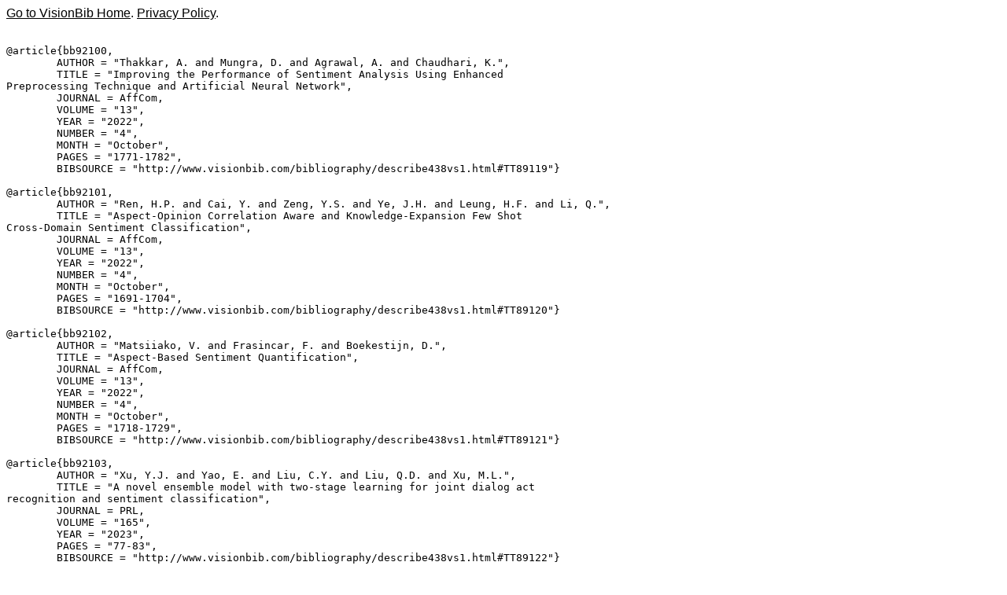

--- FILE ---
content_type: text/html
request_url: http://www.visionbib.com/bibliography/bib/921.html
body_size: 9169
content:
<!DOCTYPE HTML><HTML lang="en-us"><HEAD>
<meta http-equiv="Content-Type" content="text/html; charset=ISO-8859-1">
<meta name="viewport" content="width=device-width, initial-scale=1">
<TITLE>Keith Price Bibliography Bibtex Entry (ANCHOR 92100 URL http://dx.doi.org/10.1109/TAFFC.2022.3206891 PAGES 1771-1782 YEAR 2022 MONTH October NUMBER 4 BIBSOURCE http://www.visionbib.com/bibliography/describe438vs1.html#TT89119 VOLUME 13 JOURNAL AffCom AUTHOR Thakkar, A. and Mungra, D. and Agrawal, A. and Chaudhari, K. TITLE Improving the Performance of Sentiment Analysis Using Enhanced
Preprocessing Technique and Artificial Neural Network)</TITLE>
<meta name="viewport" content="width=device-width, initial-scale=1">
<meta name="description" content="Bibtex Entry (ANCHOR 92100 URL http://dx.doi.org/10.1109/TAFFC.2022.3206891 PAGES 1771-1782 YEAR 2022 MONTH October NUMBER 4 BIBSOURCE http://www.visionbib.com/bibliography/describe438vs1.html#TT89119 VOLUME 13 JOURNAL AffCom AUTHOR Thakkar, A. and Mungra, D. and Agrawal, A. and Chaudhari, K. TITLE Improving the Performance of Sentiment Analysis Using Enhanced
Preprocessing Technique and Artificial Neural Network)">
<LINK REL="SHORTCUT ICON" HREF="../kp.ico"><LINK REL="stylesheet" HREF="../bibstyle.css"  type="text/css">
<script src="../vers.js"></script>
</HEAD>
<BODY><script>writeVersionInfo();</script><P>
<PRE>

@article{<A NAME="BB92100">bb92100</A>,
        AUTHOR = "Thakkar, A. and Mungra, D. and Agrawal, A. and Chaudhari, K.",
        TITLE = "Improving the Performance of Sentiment Analysis Using Enhanced
Preprocessing Technique and Artificial Neural Network",
        JOURNAL = AffCom,
        VOLUME = "13",
        YEAR = "2022",
        NUMBER = "4",
        MONTH = "October",
        PAGES = "1771-1782",
        BIBSOURCE = "http://www.visionbib.com/bibliography/describe438vs1.html#TT89119"}

@article{<A NAME="BB92101">bb92101</A>,
        AUTHOR = "Ren, H.P. and Cai, Y. and Zeng, Y.S. and Ye, J.H. and Leung, H.F. and Li, Q.",
        TITLE = "Aspect-Opinion Correlation Aware and Knowledge-Expansion Few Shot
Cross-Domain Sentiment Classification",
        JOURNAL = AffCom,
        VOLUME = "13",
        YEAR = "2022",
        NUMBER = "4",
        MONTH = "October",
        PAGES = "1691-1704",
        BIBSOURCE = "http://www.visionbib.com/bibliography/describe438vs1.html#TT89120"}

@article{<A NAME="BB92102">bb92102</A>,
        AUTHOR = "Matsiiako, V. and Frasincar, F. and Boekestijn, D.",
        TITLE = "Aspect-Based Sentiment Quantification",
        JOURNAL = AffCom,
        VOLUME = "13",
        YEAR = "2022",
        NUMBER = "4",
        MONTH = "October",
        PAGES = "1718-1729",
        BIBSOURCE = "http://www.visionbib.com/bibliography/describe438vs1.html#TT89121"}

@article{<A NAME="BB92103">bb92103</A>,
        AUTHOR = "Xu, Y.J. and Yao, E. and Liu, C.Y. and Liu, Q.D. and Xu, M.L.",
        TITLE = "A novel ensemble model with two-stage learning for joint dialog act
recognition and sentiment classification",
        JOURNAL = PRL,
        VOLUME = "165",
        YEAR = "2023",
        PAGES = "77-83",
        BIBSOURCE = "http://www.visionbib.com/bibliography/describe438vs1.html#TT89122"}

@inproceedings{<A NAME="BB92104">bb92104</A>,
        AUTHOR = "Nasfi, R. and Bouguila, N.",
        TITLE = "Sentiment Analysis from User Reviews Using a Hybrid
Generative-Discriminative HMM-SVM Approach",
        BOOKTITLE = SSSPR22,
        YEAR = "2022",
        PAGES = "74-83",
        BIBSOURCE = "http://www.visionbib.com/bibliography/describe438vs1.html#TT89123"}

@article{<A NAME="BB92105">bb92105</A>,
        AUTHOR = "Abdullah, T. and Ahmet, A.",
        TITLE = "Deep Learning in Sentiment Analysis: Recent Architectures",
        JOURNAL = Surveys,
        VOLUME = "55",
        YEAR = "2022",
        NUMBER = "8",
        MONTH = "December",
        PAGES = "xx-yy",
        BIBSOURCE = "http://www.visionbib.com/bibliography/describe438vs1.html#TT89124"}

@article{<A NAME="BB92106">bb92106</A>,
        AUTHOR = "Liu, A.A. and Du, H.W. and Xu, N. and Zhang, Q. and Zhang, S.Y. and Tang, Y.J. and Li, X.Y.",
        TITLE = "Exploring visual relationship for social media popularity prediction",
        JOURNAL = JVCIR,
        VOLUME = "90",
        YEAR = "2023",
        PAGES = "103738",
        BIBSOURCE = "http://www.visionbib.com/bibliography/describe438vs1.html#TT89125"}

@article{<A NAME="BB92107">bb92107</A>,
        AUTHOR = "Park, E.H. and Storey, V.C.",
        TITLE = "Emotion Ontology Studies: A Framework for Expressing Feelings
Digitally and Its Application to Sentiment Analysis",
        JOURNAL = Surveys,
        VOLUME = "55",
        YEAR = "2023",
        NUMBER = "9",
        MONTH = "January",
        PAGES = "xx-yy",
        BIBSOURCE = "http://www.visionbib.com/bibliography/describe438vs1.html#TT89126"}

@article{<A NAME="BB92108">bb92108</A>,
        AUTHOR = "Poria, S. and Hazarika, D. and Majumder, N. and Mihalcea, R.",
        TITLE = "Beneath the Tip of the Iceberg: Current Challenges and New Directions
in Sentiment Analysis Research",
        JOURNAL = AffCom,
        VOLUME = "14",
        YEAR = "2023",
        NUMBER = "1",
        MONTH = "January",
        PAGES = "108-132",
        BIBSOURCE = "http://www.visionbib.com/bibliography/describe438vs1.html#TT89127"}

@article{<A NAME="BB92109">bb92109</A>,
        AUTHOR = "Zhang, X. and Xu, J.Y. and Cai, Y. and Tan, X.W. and Zhu, C.X.",
        TITLE = "Detecting Dependency-Related Sentiment Features for Aspect-Level
Sentiment Classification",
        JOURNAL = AffCom,
        VOLUME = "14",
        YEAR = "2023",
        NUMBER = "1",
        MONTH = "January",
        PAGES = "196-210",
        BIBSOURCE = "http://www.visionbib.com/bibliography/describe438vs1.html#TT89128"}

@article{<A NAME="BB92110">bb92110</A>,
        AUTHOR = "Liang, B. and Yin, R. and Du, J.C. and Gui, L. and He, Y.L. and Yang, M. and Xu, R.F.",
        TITLE = "Embedding Refinement Framework for Targeted Aspect-Based Sentiment
Analysis",
        JOURNAL = AffCom,
        VOLUME = "14",
        YEAR = "2023",
        NUMBER = "1",
        MONTH = "January",
        PAGES = "279-293",
        BIBSOURCE = "http://www.visionbib.com/bibliography/describe438vs1.html#TT89129"}

@article{<A NAME="BB92111">bb92111</A>,
        AUTHOR = "Su, Y.T. and Zhao, W. and Jing, P.G. and Nie, L.Q.",
        TITLE = "Exploiting Low-Rank Latent Gaussian Graphical Model Estimation for
Visual Sentiment Distributions",
        JOURNAL = MultMed,
        VOLUME = "25",
        YEAR = "2023",
        PAGES = "1243-1255",
        BIBSOURCE = "http://www.visionbib.com/bibliography/describe438vs1.html#TT89130"}

@article{<A NAME="BB92112">bb92112</A>,
        AUTHOR = "Zhang, H.M. and Xu, M.",
        TITLE = "Multiscale Emotion Representation Learning for Affective Image
Recognition",
        JOURNAL = MultMed,
        VOLUME = "25",
        YEAR = "2023",
        PAGES = "2203-2212",
        BIBSOURCE = "http://www.visionbib.com/bibliography/describe438vs1.html#TT89131"}

@article{<A NAME="BB92113">bb92113</A>,
        AUTHOR = "He, K. and Mao, R. and Gong, T. and Li, C. and Cambria, E.",
        TITLE = "Meta-Based Self-Training and Re-Weighting for Aspect-Based Sentiment
Analysis",
        JOURNAL = AffCom,
        VOLUME = "14",
        YEAR = "2023",
        NUMBER = "3",
        MONTH = "July",
        PAGES = "1731-1742",
        BIBSOURCE = "http://www.visionbib.com/bibliography/describe438vs1.html#TT89132"}

@article{<A NAME="BB92114">bb92114</A>,
        AUTHOR = "Lopes, C.R. and Minetto, R. and Delgado, M.R. and Silva, T.H.",
        TITLE = "PerceptSent: Exploring Subjectivity in a Novel Dataset for Visual
Sentiment Analysis",
        JOURNAL = AffCom,
        VOLUME = "14",
        YEAR = "2023",
        NUMBER = "3",
        MONTH = "July",
        PAGES = "1817-1831",
        BIBSOURCE = "http://www.visionbib.com/bibliography/describe438vs1.html#TT89133"}

@article{<A NAME="BB92115">bb92115</A>,
        AUTHOR = "Wang, K. and Wan, X.J.",
        TITLE = "Counterfactual Representation Augmentation for Cross-Domain Sentiment
Analysis",
        JOURNAL = AffCom,
        VOLUME = "14",
        YEAR = "2023",
        NUMBER = "3",
        MONTH = "July",
        PAGES = "1979-1990",
        BIBSOURCE = "http://www.visionbib.com/bibliography/describe438vs1.html#TT89134"}

@article{<A NAME="BB92116">bb92116</A>,
        AUTHOR = "Zhao, S.C. and Hong, X.P. and Yang, J.F. and Zhao, Y.Y. and Ding, G.",
        TITLE = "Toward Label-Efficient Emotion and Sentiment Analysis",
        JOURNAL = PIEEE,
        VOLUME = "111",
        YEAR = "2023",
        NUMBER = "10",
        MONTH = "October",
        PAGES = "1159-1197",
        BIBSOURCE = "http://www.visionbib.com/bibliography/describe438vs1.html#TT89135"}

@article{<A NAME="BB92117">bb92117</A>,
        AUTHOR = "Wang, J.Z. and Zhao, S.C. and Wu, C.Y. and Adams, R.B. and Newman, M.G. and Shafir, T. and Tsachor, R.",
        TITLE = "Unlocking the Emotional World of Visual Media: An Overview of the
Science, Research, and Impact of Understanding Emotion",
        JOURNAL = PIEEE,
        VOLUME = "111",
        YEAR = "2023",
        NUMBER = "10",
        MONTH = "October",
        PAGES = "1236-1286",
        BIBSOURCE = "http://www.visionbib.com/bibliography/describe438vs1.html#TT89136"}

@article{<A NAME="BB92118">bb92118</A>,
        AUTHOR = "Quan, X.J. and Min, Z.C. and Li, K. and Yang, Y.",
        TITLE = "Compound Aspect Extraction by Augmentation and Constituency Lattice",
        JOURNAL = AffCom,
        VOLUME = "14",
        YEAR = "2023",
        NUMBER = "3",
        MONTH = "July",
        PAGES = "2323-2335",
        BIBSOURCE = "http://www.visionbib.com/bibliography/describe438vs1.html#TT89137"}

@article{<A NAME="BB92119">bb92119</A>,
        AUTHOR = "Lee, S.E. and Ryu, C. and Park, E.",
        TITLE = "OSANet: Object Semantic Attention Network for Visual Sentiment
Analysis",
        JOURNAL = MultMed,
        VOLUME = "25",
        YEAR = "2023",
        PAGES = "7139-7148",
        BIBSOURCE = "http://www.visionbib.com/bibliography/describe438vs1.html#TT89138"}

@article{<A NAME="BB92120">bb92120</A>,
        AUTHOR = "Ibrohim, M.O. and Bosco, C. and Basile, V.",
        TITLE = "Sentiment Analysis for the Natural Environment: A Systematic Review",
        JOURNAL = Surveys,
        VOLUME = "56",
        YEAR = "2023",
        NUMBER = "4",
        MONTH = "November",
        PAGES = "xx-yy",
        BIBSOURCE = "http://www.visionbib.com/bibliography/describe438vs1.html#TT89139"}

@article{<A NAME="BB92121">bb92121</A>,
        AUTHOR = "Cao, Y.K. and Tang, Y.J. and Du, H.Z. and Xu, F.F. and Wei, Z.Y. and Jin, C.K.",
        TITLE = "Heterogeneous Reinforcement Learning Network for Aspect-Based
Sentiment Classification With External Knowledge",
        JOURNAL = AffCom,
        VOLUME = "14",
        YEAR = "2023",
        NUMBER = "4",
        MONTH = "October",
        PAGES = "3362-3375",
        BIBSOURCE = "http://www.visionbib.com/bibliography/describe438vs1.html#TT89140"}

@article{<A NAME="BB92122">bb92122</A>,
        AUTHOR = "Rathod, B. and Vanzara, R. and Pandya, D.",
        TITLE = "A recent survey on perceived group sentiment analysis",
        JOURNAL = JVCIR,
        VOLUME = "97",
        YEAR = "2023",
        PAGES = "103988",
        BIBSOURCE = "http://www.visionbib.com/bibliography/describe438vs1.html#TT89141"}

@article{<A NAME="BB92123">bb92123</A>,
        AUTHOR = "Wang, X.H. and Yang, J. and Hu, M. and Ren, F.",
        TITLE = "EERCA-ViT: Enhanced Effective Region and Context-Aware Vision
Transformers for image sentiment analysis",
        JOURNAL = JVCIR,
        VOLUME = "97",
        YEAR = "2023",
        PAGES = "103968",
        BIBSOURCE = "http://www.visionbib.com/bibliography/describe438vs1.html#TT89142"}

@article{<A NAME="BB92124">bb92124</A>,
        AUTHOR = "Hu, M.T. and Zhao, S. and Guo, H.L. and Su, Z.",
        TITLE = "Hybrid Regularizations for Multi-Aspect Category Sentiment Analysis",
        JOURNAL = AffCom,
        VOLUME = "14",
        YEAR = "2023",
        NUMBER = "4",
        MONTH = "October",
        PAGES = "3294-3304",
        BIBSOURCE = "http://www.visionbib.com/bibliography/describe438vs1.html#TT89143"}

@article{<A NAME="BB92125">bb92125</A>,
        AUTHOR = "Hu, M.T. and Gao, H. and Wu, Y. and Su, Z. and Zhao, S.",
        TITLE = "Fine-Grained Domain Adaptation for Aspect Category Level Sentiment
Analysis",
        JOURNAL = AffCom,
        VOLUME = "14",
        YEAR = "2023",
        NUMBER = "4",
        MONTH = "October",
        PAGES = "2839-2850",
        BIBSOURCE = "http://www.visionbib.com/bibliography/describe438vs1.html#TT89144"}

@article{<A NAME="BB92126">bb92126</A>,
        AUTHOR = "Wang, Y. and Huo, P. and Tang, L.Y. and Xiong, N. and Hu, M.T. and Yu, Q. and Yang, J.",
        TITLE = "Modeling Category Semantic and Sentiment Knowledge for Aspect-Level
Sentiment Analysis",
        JOURNAL = AffCom,
        VOLUME = "15",
        YEAR = "2024",
        NUMBER = "4",
        MONTH = "October",
        PAGES = "1962-1969",
        BIBSOURCE = "http://www.visionbib.com/bibliography/describe438vs1.html#TT89145"}

@article{<A NAME="BB92127">bb92127</A>,
        AUTHOR = "Zhang, B. and Fu, X.H. and Luo, C. and Ye, Y.M. and Li, X. and Jing, L.W.",
        TITLE = "Cross-Domain Aspect-Based Sentiment Classification by Exploiting
Domain- Invariant Semantic-Primary Feature",
        JOURNAL = AffCom,
        VOLUME = "14",
        YEAR = "2023",
        NUMBER = "4",
        MONTH = "October",
        PAGES = "3106-3119",
        BIBSOURCE = "http://www.visionbib.com/bibliography/describe438vs1.html#TT89146"}

@article{<A NAME="BB92128">bb92128</A>,
        AUTHOR = "Ji, X.Y. and Dong, Z. and Han, Y.F. and Lai, C.S. and Qi, D.L.",
        TITLE = "A Brain-Inspired Hierarchical Interactive In-Memory Computing System
and Its Application in Video Sentiment Analysis",
        JOURNAL = CirSysVideo,
        VOLUME = "33",
        YEAR = "2023",
        NUMBER = "12",
        MONTH = "December",
        PAGES = "7928-7942",
        BIBSOURCE = "http://www.visionbib.com/bibliography/describe438vs1.html#TT89147"}

@article{<A NAME="BB92129">bb92129</A>,
        AUTHOR = "Liu, J.Y. and Li, S.",
        TITLE = "A dependency-based hybrid deep learning framework for
target-dependent sentiment classification",
        JOURNAL = PRL,
        VOLUME = "176",
        YEAR = "2023",
        PAGES = "160-166",
        BIBSOURCE = "http://www.visionbib.com/bibliography/describe438vs1.html#TT89148"}

@article{<A NAME="BB92130">bb92130</A>,
        AUTHOR = "Wang, B.L. and Yang, K. and Zhao, Y.Q. and Long, T. and Li, X.L.",
        TITLE = "Prototype-Based Intent Perception",
        JOURNAL = MultMed,
        VOLUME = "25",
        YEAR = "2023",
        PAGES = "8308-8319",
        BIBSOURCE = "http://www.visionbib.com/bibliography/describe438vs1.html#TT89149"}

@article{<A NAME="BB92131">bb92131</A>,
        AUTHOR = "Prakash, V.J. and Vijay, S.A.A.",
        TITLE = "A multi-aspect framework for explainable sentiment analysis",
        JOURNAL = PRL,
        VOLUME = "178",
        YEAR = "2024",
        PAGES = "122-129",
        BIBSOURCE = "http://www.visionbib.com/bibliography/describe438vs1.html#TT89150"}

@article{<A NAME="BB92132">bb92132</A>,
        AUTHOR = "Luo, Y.T. and Zhong, X.Y. and Zeng, M. and Xie, J.L. and Wang, S.Y. and Liu, G.Y.",
        TITLE = "CGLF-Net: Image Emotion Recognition Network by Combining Global
Self-Attention Features and Local Multiscale Features",
        JOURNAL = MultMed,
        VOLUME = "26",
        YEAR = "2024",
        PAGES = "1894-1908",
        BIBSOURCE = "http://www.visionbib.com/bibliography/describe438vs1.html#TT89151"}

@article{<A NAME="BB92133">bb92133</A>,
        AUTHOR = "Babanejad, N. and Davoudi, H. and Agrawal, A. and An, A. and Papagelis, M.",
        TITLE = "The Role of Preprocessing for Word Representation Learning in
Affective Tasks",
        JOURNAL = AffCom,
        VOLUME = "15",
        YEAR = "2024",
        NUMBER = "1",
        MONTH = "January",
        PAGES = "254-272",
        BIBSOURCE = "http://www.visionbib.com/bibliography/describe438vs1.html#TT89152"}

@article{<A NAME="BB92134">bb92134</A>,
        AUTHOR = "Ruan, S. and Zhang, K. and Wu, L. and Xu, T. and Liu, Q. and Chen, E.",
        TITLE = "Color Enhanced Cross Correlation Net for Image Sentiment Analysis",
        JOURNAL = MultMed,
        VOLUME = "26",
        YEAR = "2024",
        PAGES = "4097-4109",
        BIBSOURCE = "http://www.visionbib.com/bibliography/describe438vs1.html#TT89153"}

@article{<A NAME="BB92135">bb92135</A>,
        AUTHOR = "Kim, J.Y. and Ko, Y.J.",
        TITLE = "SPACE: Senti-Prompt As Classifying Embedding for sentiment analysis",
        JOURNAL = PRL,
        VOLUME = "180",
        YEAR = "2024",
        PAGES = "62-67",
        BIBSOURCE = "http://www.visionbib.com/bibliography/describe438vs1.html#TT89154"}

@article{<A NAME="BB92136">bb92136</A>,
        AUTHOR = "Wang, Y.J. and Chen, M. and Li, X.L.",
        TITLE = "Continuous Emotion-Based Image-to-Music Generation",
        JOURNAL = MultMed,
        VOLUME = "26",
        YEAR = "2024",
        PAGES = "5670-5679",
        BIBSOURCE = "http://www.visionbib.com/bibliography/describe438vs1.html#TT89155"}

@article{<A NAME="BB92137">bb92137</A>,
        AUTHOR = "Shi, Q.H.Y. and Ye, M. and Huang, W.K. and Ruan, W.J. and Du, B.",
        TITLE = "Label-Aware Calibration and Relation-Preserving in Visual Intention
Understanding",
        JOURNAL = IP,
        VOLUME = "33",
        YEAR = "2024",
        PAGES = "2627-2638",
        BIBSOURCE = "http://www.visionbib.com/bibliography/describe438vs1.html#TT89156"}

@article{<A NAME="BB92138">bb92138</A>,
        AUTHOR = "Anas, M. and Saiyeda, A. and Sohail, S.S. and Cambria, E. and Hussain, A.",
        TITLE = "Can Generative AI Models Extract Deeper Sentiments as Compared to
Traditional Deep Learning Algorithms?",
        JOURNAL = IEEE_Int_Sys,
        VOLUME = "39",
        YEAR = "2024",
        NUMBER = "2",
        MONTH = "March",
        PAGES = "5-10",
        BIBSOURCE = "http://www.visionbib.com/bibliography/describe438vs1.html#TT89157"}

@article{<A NAME="BB92139">bb92139</A>,
        AUTHOR = "Tang, X.Y. and Liao, D.L. and Shen, M. and Zhu, L.H. and Huang, S. and Li, G. and Man, H. and Xu, J.",
        TITLE = "Confidence-Aware Sentiment Quantification via Sentiment Perturbation
Modeling",
        JOURNAL = AffCom,
        VOLUME = "15",
        YEAR = "2024",
        NUMBER = "2",
        MONTH = "April",
        PAGES = "736-750",
        BIBSOURCE = "http://www.visionbib.com/bibliography/describe438vs1.html#TT89158"}

@article{<A NAME="BB92140">bb92140</A>,
        AUTHOR = "Yuan, L. and Wang, J. and Yu, L.C. and Zhang, X.J.",
        TITLE = "Encoding Syntactic Information into Transformers for Aspect-Based
Sentiment Triplet Extraction",
        JOURNAL = AffCom,
        VOLUME = "15",
        YEAR = "2024",
        NUMBER = "2",
        MONTH = "April",
        PAGES = "722-735",
        BIBSOURCE = "http://www.visionbib.com/bibliography/describe438vs1.html#TT89159"}

@article{<A NAME="BB92141">bb92141</A>,
        AUTHOR = "Zeng, Y.S. and Wang, G.H. and Ren, H.P. and Cai, Y. and Leung, H.F. and Li, Q. and Huang, Q.B.",
        TITLE = "A Knowledge-Enhanced and Topic-Guided Domain Adaptation Model for
Aspect-Based Sentiment Analysis",
        JOURNAL = AffCom,
        VOLUME = "15",
        YEAR = "2024",
        NUMBER = "2",
        MONTH = "April",
        PAGES = "709-721",
        BIBSOURCE = "http://www.visionbib.com/bibliography/describe438vs1.html#TT89160"}

@article{<A NAME="BB92142">bb92142</A>,
        AUTHOR = "Wang, Y. and Zhou, S.P. and Guan, Q.F. and Fang, F. and Yang, N. and Li, K.L. and Liu, Y.Y.",
        TITLE = "Enhancing Place Emotion Analysis with Multi-View Emotion Recognition
from Geo-Tagged Photos: A Global Tourist Attraction Perspective",
        JOURNAL = IJGI,
        VOLUME = "13",
        YEAR = "2024",
        NUMBER = "7",
        PAGES = "256",
        BIBSOURCE = "http://www.visionbib.com/bibliography/describe438vs1.html#TT89161"}

@article{<A NAME="BB92143">bb92143</A>,
        AUTHOR = "Diwali, A. and Saeedi, K. and Dashtipour, K. and Gogate, M. and Cambria, E. and Hussain, A.",
        TITLE = "Sentiment Analysis Meets Explainable Artificial Intelligence:
A Survey on Explainable Sentiment Analysis",
        JOURNAL = AffCom,
        VOLUME = "15",
        YEAR = "2024",
        NUMBER = "3",
        MONTH = "July",
        PAGES = "837-846",
        BIBSOURCE = "http://www.visionbib.com/bibliography/describe438vs1.html#TT89162"}

@article{<A NAME="BB92144">bb92144</A>,
        AUTHOR = "Cen, J.L. and Qing, C.M. and Ou, H. and Xu, X.M. and Tan, J.P.",
        TITLE = "MASANet: Multi-Aspect Semantic Auxiliary Network for Visual Sentiment
Analysis",
        JOURNAL = AffCom,
        VOLUME = "15",
        YEAR = "2024",
        NUMBER = "3",
        MONTH = "July",
        PAGES = "1439-1450",
        BIBSOURCE = "http://www.visionbib.com/bibliography/describe438vs1.html#TT89163"}

@article{<A NAME="BB92145">bb92145</A>,
        AUTHOR = "Watanabe, S. and Horiuchi, T.",
        TITLE = "Layered Modeling of Affective, Perception, and Visual Properties:
Optimizing Structure With Genetic Algorithm",
        JOURNAL = HMS,
        VOLUME = "54",
        YEAR = "2024",
        NUMBER = "5",
        MONTH = "October",
        PAGES = "609-618",
        BIBSOURCE = "http://www.visionbib.com/bibliography/describe438vs1.html#TT89164"}

@article{<A NAME="BB92146">bb92146</A>,
        AUTHOR = "Liu, L. and Qin, T. and Zhou, Y.K. and Wang, C.X. and Guan, X.H.",
        TITLE = "SynSem-ASTE: An Enhanced Multi-Encoder Network for Aspect Sentiment
Triplet Extraction With Syntax and Semantics",
        JOURNAL = AffCom,
        VOLUME = "15",
        YEAR = "2024",
        NUMBER = "4",
        MONTH = "October",
        PAGES = "2097-2111",
        BIBSOURCE = "http://www.visionbib.com/bibliography/describe438vs1.html#TT89165"}

@article{<A NAME="BB92147">bb92147</A>,
        AUTHOR = "Gao, A. and Zhong, Y.",
        TITLE = "Product Color Design Concept that Considers Human Emotion Perception:
Based on Deep Learning and Cluster Analysis",
        JOURNAL = IET-Bio,
        VOLUME = "2024",
        YEAR = "2024",
        NUMBER = "1",
        PAGES = "5576927",
        BIBSOURCE = "http://www.visionbib.com/bibliography/describe438vs1.html#TT89166"}

@article{<A NAME="BB92148">bb92148</A>,
        AUTHOR = "Xu, L.L. and Xie, H.R. and Qin, S.J. and Wang, F.L. and Tao, X.H.",
        TITLE = "Exploring ChatGPT-Based Augmentation Strategies for Contrastive
Aspect-Based Sentiment Analysis",
        JOURNAL = IEEE_Int_Sys,
        VOLUME = "40",
        YEAR = "2025",
        NUMBER = "1",
        MONTH = "January",
        PAGES = "69-76",
        BIBSOURCE = "http://www.visionbib.com/bibliography/describe438vs1.html#TT89167"}

@article{<A NAME="BB92149">bb92149</A>,
        AUTHOR = "Pu, P.J. and Hao, J.J. and Ma, D.D. and Yan, J.T.",
        TITLE = "Dynamic emotional memory analysis in digital animation via expression
recognition and scene atmosphere enhancement",
        JOURNAL = JVCIR,
        VOLUME = "108",
        YEAR = "2025",
        PAGES = "104427",
        BIBSOURCE = "http://www.visionbib.com/bibliography/describe438vs1.html#TT89168"}

@article{<A NAME="BB92150">bb92150</A>,
        AUTHOR = "Kumari, S. and Pushphavathi, T.P.",
        TITLE = "Aspect-Based Sentiment Analysis Using Fabricius Ringlet-Based Hybrid
Deep Learning for Online Reviews",
        JOURNAL = IJIG,
        VOLUME = "25",
        YEAR = "2025",
        NUMBER = "2",
        MONTH = "March",
        PAGES = "2550005",
        BIBSOURCE = "http://www.visionbib.com/bibliography/describe438vs1.html#TT89169"}

@article{<A NAME="BB92151">bb92151</A>,
        AUTHOR = "Jia, N. and Bai, Z.C. and Xiong, T.C. and Guo, M.Y.",
        TITLE = "Multilevel Representation Disentanglement Framework for Multimodal
Sentiment Analysis",
        JOURNAL = SPLetters,
        VOLUME = "32",
        YEAR = "2025",
        PAGES = "1895-1899",
        BIBSOURCE = "http://www.visionbib.com/bibliography/describe438vs1.html#TT89170"}

@article{<A NAME="BB92152">bb92152</A>,
        AUTHOR = "Xiong, A. and Zeng, Y. and Hu, H.F.",
        TITLE = "Hierarchical Knowledge Stripping for Multimodal Sentiment Analysis",
        JOURNAL = AffCom,
        VOLUME = "16",
        YEAR = "2025",
        NUMBER = "2",
        MONTH = "April",
        PAGES = "669-682",
        BIBSOURCE = "http://www.visionbib.com/bibliography/describe438vs1.html#TT89171"}

@article{<A NAME="BB92153">bb92153</A>,
        AUTHOR = "Christ, L. and Amiriparian, S. and Kathan, A. and Muller, N. and Konig, A. and Schuller, B.W.",
        TITLE = "Towards Multimodal Prediction of Spontaneous Humor:
A Novel Dataset and First Results",
        JOURNAL = AffCom,
        VOLUME = "16",
        YEAR = "2025",
        NUMBER = "2",
        MONTH = "April",
        PAGES = "844-860",
        BIBSOURCE = "http://www.visionbib.com/bibliography/describe438vs1.html#TT89172"}

@article{<A NAME="BB92154">bb92154</A>,
        AUTHOR = "Yin, X.F. and Yue, D. and Wei, X.",
        TITLE = "Mutual Information of Crossmodal Utterance Representation for
Multimodal Sentiment Analysis",
        JOURNAL = AffCom,
        VOLUME = "16",
        YEAR = "2025",
        NUMBER = "2",
        MONTH = "April",
        PAGES = "960-968",
        BIBSOURCE = "http://www.visionbib.com/bibliography/describe438vs1.html#TT89173"}

@article{<A NAME="BB92155">bb92155</A>,
        AUTHOR = "Yang, F. and Zhou, X. and Zhang, M. and Zhou, G.D.",
        TITLE = "Mixture of Hybrid Prompts for Cross-Domain Aspect Sentiment Triplet
Extraction",
        JOURNAL = AffCom,
        VOLUME = "16",
        YEAR = "2025",
        NUMBER = "2",
        MONTH = "April",
        PAGES = "1074-1086",
        BIBSOURCE = "http://www.visionbib.com/bibliography/describe438vs1.html#TT89174"}

@article{<A NAME="BB92156">bb92156</A>,
        AUTHOR = "Petrescu, A. and Truica, C.O. and Apostol, E.S. and Paschke, A.",
        TITLE = "EDSA-Ensemble:
An Event Detection Sentiment Analysis Ensemble Architecture",
        JOURNAL = AffCom,
        VOLUME = "16",
        YEAR = "2025",
        NUMBER = "2",
        MONTH = "April",
        PAGES = "555-572",
        BIBSOURCE = "http://www.visionbib.com/bibliography/describe438vs1.html#TT89175"}

@article{<A NAME="BB92157">bb92157</A>,
        AUTHOR = "Spasic, I. and Williams, L. and Buerki, A.",
        TITLE = "Idiom-Based Features in Sentiment Analysis: Cutting the Gordian Knot",
        JOURNAL = AffCom,
        VOLUME = "11",
        YEAR = "2020",
        NUMBER = "2",
        MONTH = "April",
        PAGES = "189-199",
        BIBSOURCE = "http://www.visionbib.com/bibliography/describe438vs1.html#TT89176"}

@article{<A NAME="BB92158">bb92158</A>,
        AUTHOR = "Zhu, Y.L. and Jia, J.C. and Dong, M. and Qi, J.",
        TITLE = "SentireCache: Accelerate Sentiment Classification With Saliency-Based
Caching",
        JOURNAL = AffCom,
        VOLUME = "16",
        YEAR = "2025",
        NUMBER = "3",
        MONTH = "July",
        PAGES = "1349-1361",
        BIBSOURCE = "http://www.visionbib.com/bibliography/describe438vs1.html#TT89177"}

@article{<A NAME="BB92159">bb92159</A>,
        AUTHOR = "Madhu, C. and Sudhakar, M.S.",
        TITLE = "EmoDialect: Leveraging Fuzzy Matching and Dialect-Emotion Mapping for
Sentiment Analysis",
        JOURNAL = AffCom,
        VOLUME = "16",
        YEAR = "2025",
        NUMBER = "3",
        MONTH = "July",
        PAGES = "1444-1460",
        BIBSOURCE = "http://www.visionbib.com/bibliography/describe438vs1.html#TT89178"}

@article{<A NAME="BB92160">bb92160</A>,
        AUTHOR = "Wu, W.F. and Wang, D. and Wang, M. and Feng, S. and Zhang, Y.F.",
        TITLE = "Sentiment Triplet Extraction With Multi-View Contrastive Learning",
        JOURNAL = AffCom,
        VOLUME = "16",
        YEAR = "2025",
        NUMBER = "3",
        MONTH = "July",
        PAGES = "1526-1542",
        BIBSOURCE = "http://www.visionbib.com/bibliography/describe438vs1.html#TT89179"}

@article{<A NAME="BB92161">bb92161</A>,
        AUTHOR = "Lai, W. and Xie, H.R. and Xu, G.D. and Li, Q.",
        TITLE = "RVISA: Reasoning and Verification for Implicit Sentiment Analysis",
        JOURNAL = AffCom,
        VOLUME = "16",
        YEAR = "2025",
        NUMBER = "3",
        MONTH = "July",
        PAGES = "1760-1771",
        BIBSOURCE = "http://www.visionbib.com/bibliography/describe438vs1.html#TT89180"}

@article{<A NAME="BB92162">bb92162</A>,
        AUTHOR = "Shi, M.T. and Fan, R. and He, T.T. and Chen, G.",
        TITLE = "Considering Sentiment Causes in In-Context Learning for Aspect-Based
Sentiment Analysis",
        JOURNAL = IEEE_Int_Sys,
        VOLUME = "40",
        YEAR = "2025",
        NUMBER = "6",
        MONTH = "November",
        PAGES = "19-28",
        BIBSOURCE = "http://www.visionbib.com/bibliography/describe438vs1.html#TT89181"}

@article{<A NAME="BB92163">bb92163</A>,
        AUTHOR = "Huang, D.H. and Wang, Z.X.",
        TITLE = "Explainable Sentiment Analysis With DeepSeek-R1: Performance,
Efficiency, and Few-Shot Learning",
        JOURNAL = IEEE_Int_Sys,
        VOLUME = "40",
        YEAR = "2025",
        NUMBER = "6",
        MONTH = "November",
        PAGES = "52-63",
        BIBSOURCE = "http://www.visionbib.com/bibliography/describe438vs1.html#TT89182"}

@article{<A NAME="BB92164">bb92164</A>,
        AUTHOR = "Zhao, B. and Zhang, W. and Zou, Z.N.",
        TITLE = "MCE: Towards a general framework for handling missing modalities
under imbalanced missing rates",
        JOURNAL = PR,
        VOLUME = "172",
        YEAR = "2026",
        PAGES = "112591",
        BIBSOURCE = "http://www.visionbib.com/bibliography/describe438vs1.html#TT89183"}

@inproceedings{<A NAME="BB92165">bb92165</A>,
        AUTHOR = "Liang, Z.Y. and Li, Y.T. and Li, M.L. and Lee, L.K. and Wang, F.L. and Yang, Z.G.",
        TITLE = "Modality-Aware Diffusion Distillation Network for Sentiment Analysis
in Missing Modalities",
        BOOKTITLE = ICIP25,
        YEAR = "2025",
        PAGES = "373-378",
        BIBSOURCE = "http://www.visionbib.com/bibliography/describe438vs1.html#TT89184"}

@inproceedings{<A NAME="BB92166">bb92166</A>,
        AUTHOR = "Xia, W. and Jia, G. and Zhao, S.C. and Yang, J.F.",
        TITLE = "Seek Common Ground While Reserving Differences:
Semi-Supervised Image-Text Sentiment Recognition",
        BOOKTITLE = CVPR25,
        YEAR = "2025",
        PAGES = "29601-29611",
        BIBSOURCE = "http://www.visionbib.com/bibliography/describe438vs1.html#TT89185"}

@inproceedings{<A NAME="BB92167">bb92167</A>,
        AUTHOR = "Yang, J.Y. and Feng, J.W. and Luo, W.B. and Lischinski, D. and Cohen Or, D. and Huang, H.",
        TITLE = "EmoEdit: Evoking Emotions through Image Manipulation",
        BOOKTITLE = CVPR25,
        YEAR = "2025",
        PAGES = "24690-24699",
        BIBSOURCE = "http://www.visionbib.com/bibliography/describe438vs1.html#TT89186"}

@inproceedings{<A NAME="BB92168">bb92168</A>,
        AUTHOR = "Chen, S.X. and Vaxman, Y. and Ben Baruch, E. and Asulin, D. and Moreshet, A. and Sra, M. and Sen, P.",
        TITLE = "Aid-Appeal: Automatic Image Dataset and Algorithm for Content Appeal
Enhancement and Assessment Labeling",
        BOOKTITLE = ECCV24,
        YEAR = "2024",
        PAGES = "XIX: 19-36",
        BIBSOURCE = "http://www.visionbib.com/bibliography/describe438vs1.html#TT89187"}

@inproceedings{<A NAME="BB92169">bb92169</A>,
        AUTHOR = "Zhang, J. and Zheng, L. and Wang, M. and Guo, D.",
        TITLE = "Training A Small Emotional Vision Language Model for Visual Art
Comprehension",
        BOOKTITLE = ECCV24,
        YEAR = "2024",
        PAGES = "LXVII: 397-413",
        BIBSOURCE = "http://www.visionbib.com/bibliography/describe438vs1.html#TT89188"}

@inproceedings{<A NAME="BB92170">bb92170</A>,
        AUTHOR = "Darraz, N. and Karabila, I. and El Ansari, A. and Alami, N. and Chenouni, S. and El Mallahi, M.",
        TITLE = "Improving Hybrid Recommendations with VADER-Powered Sentiment
Analysis*",
        BOOKTITLE = ISCV24,
        YEAR = "2024",
        PAGES = "1-7",
        BIBSOURCE = "http://www.visionbib.com/bibliography/describe438vs1.html#TT89189"}

@inproceedings{<A NAME="BB92171">bb92171</A>,
        AUTHOR = "Akallal, Y. and Hdioud, B. and Thami, R.O.H.",
        TITLE = "Content and link Analysis of a Moroccan entrepreneurs group",
        BOOKTITLE = ISCV24,
        YEAR = "2024",
        PAGES = "1-8",
        BIBSOURCE = "http://www.visionbib.com/bibliography/describe438vs1.html#TT89190"}

@inproceedings{<A NAME="BB92172">bb92172</A>,
        AUTHOR = "Kojima, B. and Komamizu, T. and Kawanishi, Y. and Doman, K. and Ide, I.",
        TITLE = "Image Impression Estimation by Clustering People with Similar Tastes",
        BOOKTITLE = MVA23,
        YEAR = "2023",
        PAGES = "1-5",
        BIBSOURCE = "http://www.visionbib.com/bibliography/describe438vs1.html#TT89191"}

@inproceedings{<A NAME="BB92173">bb92173</A>,
        AUTHOR = "Weng, S. and Zhang, P.X. and Chang, Z. and Wang, X.L. and Li, S. and Shi, B.X.",
        TITLE = "Affective Image Filter: Reflecting Emotions from Text to Images",
        BOOKTITLE = ICCV23,
        YEAR = "2023",
        PAGES = "10776-10785",
        BIBSOURCE = "http://www.visionbib.com/bibliography/describe438vs1.html#TT89192"}

@inproceedings{<A NAME="BB92174">bb92174</A>,
        AUTHOR = "Kim, S. and An, C. and Cha, J. and Kim, D.J. and Park, E.",
        TITLE = "D-ViSA: A Dataset for Detecting Visual Sentiment from Art Images",
        BOOKTITLE = ASI23,
        YEAR = "2023",
        PAGES = "3043-3051",
        BIBSOURCE = "http://www.visionbib.com/bibliography/describe438vs1.html#TT89193"}

@inproceedings{<A NAME="BB92175">bb92175</A>,
        AUTHOR = "Tong, S. and Duan, J.Y. and Liang, X.F. and Kumada, T. and Peng, K. and Nakashima, R.",
        TITLE = "Inferring Affective Experience from the Big Picture Metaphor:
A Two-dimensional Visual Breadth Model",
        BOOKTITLE = ABAW23,
        YEAR = "2023",
        PAGES = "5880-5888",
        BIBSOURCE = "http://www.visionbib.com/bibliography/describe438vs1.html#TT89194"}

@inproceedings{<A NAME="BB92176">bb92176</A>,
        AUTHOR = "Feng, T.L. and Liu, J.X. and Yang, J.F.",
        TITLE = "Probing Sentiment-Oriented PreTraining Inspired by Human Sentiment
Perception Mechanism",
        BOOKTITLE = CVPR23,
        YEAR = "2023",
        PAGES = "2850-2860",
        BIBSOURCE = "http://www.visionbib.com/bibliography/describe438vs1.html#TT89195"}

@inproceedings{<A NAME="BB92177">bb92177</A>,
        AUTHOR = "Lu, M.L. and Zhao, T.Z. and Mao, C.B. and Wang, H.",
        TITLE = "Target-level Sentiment Analysis Based on Image and Text Fusion",
        BOOKTITLE = ICRVC22,
        YEAR = "2022",
        PAGES = "305-309",
        BIBSOURCE = "http://www.visionbib.com/bibliography/describe438vs1.html#TT89196"}

@inproceedings{<A NAME="BB92178">bb92178</A>,
        AUTHOR = "Wang, X. and Liu, P.Y. and Zhu, Z.F. and Lu, R.",
        TITLE = "Aspect-based Sentiment Analysis with Graph Convolutional Networks
over Dependency Awareness",
        BOOKTITLE = "ICPR22",
        YEAR = "2022",
        PAGES = "2238-2245",
        BIBSOURCE = "http://www.visionbib.com/bibliography/describe438vs1.html#TT89197"}

@inproceedings{<A NAME="BB92179">bb92179</A>,
        AUTHOR = "Yuan, X.W. and Hu, J.Y. and Zhang, X.D. and Lv, H.L.",
        TITLE = "Pay attention to emoji: Feature Fusion Network with EmoGraph2vec
Model for Sentiment Analysis",
        BOOKTITLE = "ICPR22",
        YEAR = "2022",
        PAGES = "1529-1535",
        BIBSOURCE = "http://www.visionbib.com/bibliography/describe438vs1.html#TT89198"}

@inproceedings{<A NAME="BB92180">bb92180</A>,
        AUTHOR = "Zhu, W. and Zheng, Z.H. and Zheng, H. and Lyu, H. and Luo, J.B.",
        TITLE = "Learning to Aggregate and Refine Noisy Labels for Visual Sentiment
Analysis",
        BOOKTITLE = "ICPR22",
        YEAR = "2022",
        PAGES = "571-577",
        BIBSOURCE = "http://www.visionbib.com/bibliography/describe438vs1.html#TT89199"}

@inproceedings{<A NAME="BB92181">bb92181</A>,
        AUTHOR = "Jin, L.B. and Zhang, L.",
        TITLE = "Discriminant Variance Criterion for Sentiment Analysis",
        BOOKTITLE = "ICPR22",
        YEAR = "2022",
        PAGES = "3056-3062",
        BIBSOURCE = "http://www.visionbib.com/bibliography/describe438vs1.html#TT89200"}

@inproceedings{<A NAME="BB92182">bb92182</A>,
        AUTHOR = "Trivedi, A.K. and Tiwari, A. and Saha, S. and Maitra, A. and Ramnani, R. and Sengupta, S.",
        TITLE = "Towards Sentiment and Emotion aided Intent Detection",
        BOOKTITLE = "ICPR22",
        YEAR = "2022",
        PAGES = "2510-2516",
        BIBSOURCE = "http://www.visionbib.com/bibliography/describe438vs1.html#TT89201"}

@inproceedings{<A NAME="BB92183">bb92183</A>,
        AUTHOR = "Ye, Y.R. and Moroto, Y. and Maeda, K. and Ogawa, T. and Haseyama, M.",
        TITLE = "Visual Sentiment Prediction Using Cross-Way Few-Shot Learning Based
on Knowledge Distillation",
        BOOKTITLE = ICIP22,
        YEAR = "2022",
        PAGES = "3838-3842",
        BIBSOURCE = "http://www.visionbib.com/bibliography/describe438vs1.html#TT89202"}

@inproceedings{<A NAME="BB92184">bb92184</A>,
        AUTHOR = "Tliba, M. and Kerkouri, M.A. and Chetouani, A. and Bruno, A.",
        TITLE = "Self Supervised Scanpath Prediction Framework for Painting Images",
        BOOKTITLE = Ego4D-EPIC22,
        YEAR = "2022",
        PAGES = "1538-1547",
        BIBSOURCE = "http://www.visionbib.com/bibliography/describe438vs1.html#TT89203"}

@inproceedings{<A NAME="BB92185">bb92185</A>,
        AUTHOR = "Aslan, S. and Castellano, G. and Digeno, V. and Migailo, G. and Scaringi, R. and Vessio, G.",
        TITLE = "Recognizing the Emotions Evoked by Artworks Through Visual Features and
Knowledge Graph-Embeddings",
        BOOKTITLE = FAPER22,
        YEAR = "2022",
        PAGES = "129-140",
        BIBSOURCE = "http://www.visionbib.com/bibliography/describe438vs1.html#TT89204"}

@inproceedings{<A NAME="BB92186">bb92186</A>,
        AUTHOR = "Bounab, Y. and Oussalah, M. and Beddiar, D.R.",
        TITLE = "Impact of Quality Of Images On Users Behavior On Social Media",
        BOOKTITLE = IPTA20,
        YEAR = "2020",
        PAGES = "1-6",
        BIBSOURCE = "http://www.visionbib.com/bibliography/describe438vs1.html#TT89205"}

@inproceedings{<A NAME="BB92187">bb92187</A>,
        AUTHOR = "Bianconi, F. and Filippucci, M. and Seccaroni, M. and Aquinardi, C.M.",
        TITLE = "Urban Parametric Perception. the Case Study of the Historic Centre Of
Perugia",
        BOOKTITLE = ISPRS21,
        YEAR = "2021",
        PAGES = "B2-2021: 839-846",
        BIBSOURCE = "http://www.visionbib.com/bibliography/describe438vs1.html#TT89206"}

@inproceedings{<A NAME="BB92188">bb92188</A>,
        AUTHOR = "Liang, Y. and Maeda, K. and Ogawa, T. and Haseyama, M.",
        TITLE = "Deep Metric Network Via Heterogeneous Semantics for Image Sentiment
Analysis",
        BOOKTITLE = ICIP21,
        YEAR = "2021",
        PAGES = "1039-1043",
        BIBSOURCE = "http://www.visionbib.com/bibliography/describe438vs1.html#TT89207"}

@inproceedings{<A NAME="BB92189">bb92189</A>,
        AUTHOR = "Can, O. and Gurbuz, Y.Z. and Alatan, A.A.",
        TITLE = "Deep Metric Learning With Alternating Projections Onto Feasible Sets",
        BOOKTITLE = ICIP21,
        YEAR = "2021",
        PAGES = "1264-1268",
        BIBSOURCE = "http://www.visionbib.com/bibliography/describe438vs1.html#TT89208"}

@inproceedings{<A NAME="BB92190">bb92190</A>,
        AUTHOR = "Karaman, K. and Alatan, A.A.",
        TITLE = "Metu Loss: Metric Learning With Entangled Triplet Unified Loss",
        BOOKTITLE = ICIP21,
        YEAR = "2021",
        PAGES = "1279-1283",
        BIBSOURCE = "http://www.visionbib.com/bibliography/describe438vs1.html#TT89209"}

@inproceedings{<A NAME="BB92191">bb92191</A>,
        AUTHOR = "Maqbool, H. and Masek, M.",
        TITLE = "Image Aesthetics Classification using Deep Features and Image
Category",
        BOOKTITLE = IVCNZ21,
        YEAR = "2021",
        PAGES = "1-5",
        BIBSOURCE = "http://www.visionbib.com/bibliography/describe438vs1.html#TT89210"}

@inproceedings{<A NAME="BB92192">bb92192</A>,
        AUTHOR = "Lian, T. and Cao, Z.G. and Xian, K. and Pan, Z.Y. and Zhong, W.C.",
        TITLE = "Context-Aware Candidates for Image Cropping",
        BOOKTITLE = ICIP21,
        YEAR = "2021",
        PAGES = "1479-1483",
        BIBSOURCE = "http://www.visionbib.com/bibliography/describe438vs1.html#TT89211"}

@inproceedings{<A NAME="BB92193">bb92193</A>,
        AUTHOR = "Yeo, Y.Y. and See, J. and Wong, L.K. and Goh, H.N.",
        TITLE = "Generating Aesthetic Based Critique for Photographs",
        BOOKTITLE = ICIP21,
        YEAR = "2021",
        PAGES = "2523-2527",
        BIBSOURCE = "http://www.visionbib.com/bibliography/describe438vs1.html#TT89212"}

@inproceedings{<A NAME="BB92194">bb92194</A>,
        AUTHOR = "Lian, T. and Cao, Z.G. and Lu, H. and Wu, Z.J. and Zhong, W.C.",
        TITLE = "Image Cropping Assisted By Modeling Inter-Patch Relations",
        BOOKTITLE = ICIP21,
        YEAR = "2021",
        PAGES = "2573-2577",
        BIBSOURCE = "http://www.visionbib.com/bibliography/describe438vs1.html#TT89213"}

@inproceedings{<A NAME="BB92195">bb92195</A>,
        AUTHOR = "Su, N.M. and Crandall, D.J.",
        TITLE = "The Affective Growth of Computer Vision",
        BOOKTITLE = CVPR21,
        YEAR = "2021",
        PAGES = "9287-9296",
        BIBSOURCE = "http://www.visionbib.com/bibliography/describe438vs1.html#TT89214"}

@inproceedings{<A NAME="BB92196">bb92196</A>,
        AUTHOR = "Singh, J. and Zheng, L.",
        TITLE = "Combining Semantic Guidance and Deep Reinforcement Learning For
Generating Human Level Paintings",
        BOOKTITLE = CVPR21,
        YEAR = "2021",
        PAGES = "16382-16391",
        BIBSOURCE = "http://www.visionbib.com/bibliography/describe438vs1.html#TT89215"}

@inproceedings{<A NAME="BB92197">bb92197</A>,
        AUTHOR = "Hong, C.Y. and Du, S.Y. and Xian, K. and Lu, H. and Cao, Z.G. and Zhong, W.",
        TITLE = "Composing Photos Like a Photographer",
        BOOKTITLE = CVPR21,
        YEAR = "2021",
        PAGES = "7053-7062",
        BIBSOURCE = "http://www.visionbib.com/bibliography/describe438vs1.html#TT89216"}

@inproceedings{<A NAME="BB92198">bb92198</A>,
        AUTHOR = "Mittal, T. and Mathur, P. and Bera, A. and Manocha, D.",
        TITLE = "Affect2MM:
Affective Analysis of Multimedia Content Using Emotion Causality",
        BOOKTITLE = CVPR21,
        YEAR = "2021",
        PAGES = "5657-5667",
        BIBSOURCE = "http://www.visionbib.com/bibliography/describe438vs1.html#TT89217"}

@inproceedings{<A NAME="BB92199">bb92199</A>,
        AUTHOR = "Zhang, Y.M. and Zhang, Y. and Gao, J.J.",
        TITLE = "The Influence of the Aesthetic Design of Taobao APP on Users' Emotional
Experience",
        BOOKTITLE = DHM21,
        YEAR = "2021",
        PAGES = "II:403-414",
        BIBSOURCE = "http://www.visionbib.com/bibliography/describe438vs1.html#TT89218"}
</PRE>
<HR>Last update:Jan 16, 2026 at 20:03:35<BR>
<script type="text/javascript">writeVersionInfo();</script></BODY></HTML>